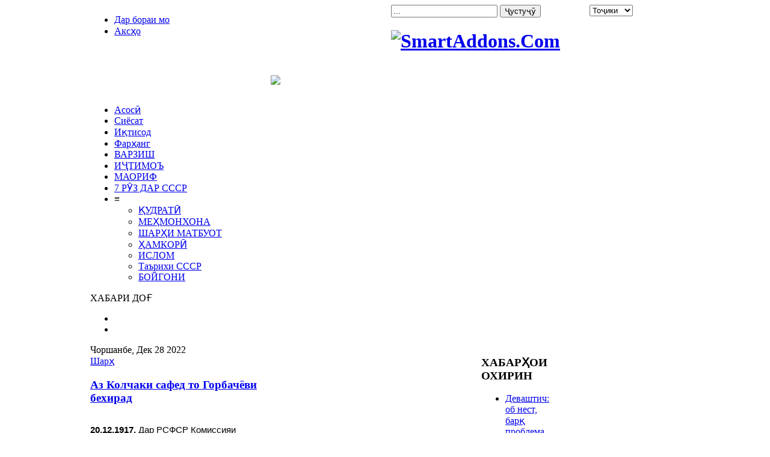

--- FILE ---
content_type: text/html; charset=utf-8
request_url: https://cccp.tj/tj/7-r-z-dar-sssr.html?switch_modes=2&start=24
body_size: 17315
content:


<!DOCTYPE html PUBLIC "-//W3C//DTD XHTML 1.0 Transitional//EN" "http://www.w3.org/TR/xhtml1/DTD/xhtml1-transitional.dtd">
<html xmlns="http://www.w3.org/1999/xhtml" xml:lang="tj-tj"  lang="tj-tj">
<head>
      <base href="https://cccp.tj/tj/7-r-z-dar-sssr.html" />
  <meta http-equiv="content-type" content="text/html; charset=utf-8" />
  <meta name="generator" content="СССР - Мо метавонем!" />
  <title>7 РӮЗ ДАР СССР - СССР - Мо метавонем!</title>
  <link href="/templates/sj_worldnews/favicon.ico" rel="shortcut icon" type="image/vnd.microsoft.icon" />
  <link rel="stylesheet" href="/media/system/css/modal.css" type="text/css" />
  <link rel="stylesheet" href="/components/com_k2/css/k2.css" type="text/css" />
  <link rel="stylesheet" href="http://fonts.googleapis.com/css?family=Oswald" type="text/css" />
  <link rel="stylesheet" href="https://cccp.tj/templates/system/css/system.css" type="text/css" />
  <link rel="stylesheet" href="https://cccp.tj/templates/system/css/general.css" type="text/css" />
  <link rel="stylesheet" href="https://cccp.tj/templates/sj_worldnews/css/base.css" type="text/css" />
  <link rel="stylesheet" href="https://cccp.tj/templates/sj_worldnews/css/template.css" type="text/css" />
  <link rel="stylesheet" href="https://cccp.tj/templates/sj_worldnews/css/animations.css" type="text/css" />
  <link rel="stylesheet" href="https://cccp.tj/templates/sj_worldnews/css/fonts.css" type="text/css" />
  <link rel="stylesheet" href="https://cccp.tj/templates/sj_worldnews/css/typography.css" type="text/css" />
  <link rel="stylesheet" href="https://cccp.tj/templates/sj_worldnews/css/color/blue.css" type="text/css" />
  <link rel="stylesheet" href="/templates/sj_worldnews/menusys/class/moo/assets/moomenu.css" type="text/css" />
  <link rel="stylesheet" href="/modules/mod_so_k2_slider/assets/css/style.css" type="text/css" />
  <link rel="stylesheet" href="/modules/mod_so_k2_slider/assets/css/general.css" type="text/css" />
  <link rel="stylesheet" href="/modules/mod_sj_k2_splash/assets/css/sj_k2_splash.css" type="text/css" />
  <link rel="stylesheet" href="/media/mod_languages/css/template.css" type="text/css" />
  <style type="text/css">

.image-content.leading img{
	width:288px; 
	height:150px;
}
.image-content.intro img{
	width:290px; 
	height:150px;
}
.yt-main{width:980px; margin:0 auto}body{font-family:palatino}  h3.yt-mod-title,h2.contentheading,
ul.navi div.mega-group div.mega-group-title span.menu-title,
ul.navi div.separator.level2.showdesc span.menu-title,
ul.navi a.level2.showdesc span.menu-title,
h1.componentheading, .componentheading{font-family:Oswald, serif !important}
  </style>
  <script src="/media/system/js/mootools-core.js" type="text/javascript"></script>
  <script src="/media/system/js/core.js" type="text/javascript"></script>
  <script src="/media/system/js/mootools-more.js" type="text/javascript"></script>
  <script src="/media/system/js/modal.js" type="text/javascript"></script>
  <script src="/media/k2/assets/js/jquery-1.7.1.min.js" type="text/javascript"></script>
  <script src="/components/com_k2/js/k2.js" type="text/javascript"></script>
  <script src="https://cccp.tj/templates/sj_worldnews/js/yt-script.js" type="text/javascript"></script>
  <script src="https://cccp.tj/templates/sj_worldnews/js/showbox.js" type="text/javascript"></script>
  <script src="https://cccp.tj/templates/sj_worldnews/js/keepmenu.js" type="text/javascript"></script>
  <script src="https://cccp.tj/templates/sj_worldnews/js/jquery-1.5.min.js" type="text/javascript"></script>
  <script src="https://cccp.tj/templates/sj_worldnews/js/jsmart.noconflict.js" type="text/javascript"></script>
  <script src="/templates/sj_worldnews/menusys/class/moo/assets/menulib.js" type="text/javascript"></script>
  <script src="/modules/mod_so_k2_slider/assets/js/general.js" type="text/javascript"></script>
  <script src="/modules/mod_so_k2_slider/assets/js/jquery.dimensions.js" type="text/javascript"></script>
  <script src="/modules/mod_so_k2_slider/assets/js/slider.js" type="text/javascript"></script>
  <script src="/modules/mod_so_k2_slider/assets/js/stickytooltip.js" type="text/javascript"></script>
  <script src="/modules/mod_sj_k2_splash/assets/js/sj_k2_splash.js" type="text/javascript"></script>
  <script type="text/javascript">

		window.addEvent('domready', function() {

			SqueezeBox.initialize({});
			SqueezeBox.assign($$('a.modal'), {
				parse: 'rel'
			});
		});var K2SitePath = '/';
		// <![CDATA[
		window.addEvent('load',function() {
			new YTMenu(
						$('moonavigator'),
						{
							duration: 500,
							transition: Fx.Transitions.Circ.easeOut,
							slide: 1,
							wrapperClass: 'yt-main',
							activeSlider: 0,
							debug: false
						});
		});
		// ]]>
		
  </script>

	</head>
<body id="bd" class="com_k2 view-itemlist blue sj_worldnews fs5 main-right ">	 
	                                    
	<div id="yt_wrapper">
		<div id="yt_wrapper_inner1">
			<div id="yt_wrapper_inner2">
			   			<a id="top" name="scroll-to-top"></a>
			       
						<div id="yt_top" class="block">
							<div class="yt-main">
								<div class="yt-main-in1">
									<div class="yt-main-in2 clearfix">
											<div id="nav2" style='width:500px;float:left' class=' position-first'>
			<div class="yt-position-inner block">
				
<ul class="menu">
<li class="item-444"><a href="/tj/about.html" >Дар бораи мо</a></li><li class="item-608"><a href="/tj/foto.html" >Аксҳо</a></li></ul>

			</div>
		</div>
				<div id="top1" style='width:330px;float:left'>
			<div class="yt-position-inner block">
				
<div id="k2ModuleBox221" class="k2SearchBlock k2LiveSearchBlock">
	<form action="/tj/7-r-z-dar-sssr/itemlist/search.html" method="get" autocomplete="off" class="k2SearchBlockForm">

		<input type="text" value="..." name="searchword" maxlength="20" size="20" alt="Ҷустуҷӯ" class="inputbox" onblur="if(this.value=='') this.value='...';" onfocus="if(this.value=='...') this.value='';" />

						<input type="submit" value="Ҷустуҷӯ" class="button" onclick="this.form.searchword.focus();" />
				
		<input type="hidden" name="categories" value="" />
						<input type="hidden" name="format" value="html" />
		<input type="hidden" name="t" value="" />
		<input type="hidden" name="tpl" value="search" />
			</form>

		<div class="k2LiveSearchResults"></div>
	</div>

			</div>
		</div>
				<div id="top2" style='width:150px;float:right' class=' position-last'>
			<div class="yt-position-inner block">
				<div class="mod-languages">

	<form name="lang" method="post" action="https://cccp.tj/tj/7-r-z-dar-sssr.html">
	<select class="inputbox" onchange="document.location.replace(this.value);" >
			<option dir="ltr" value="/tj/" selected="selected">
		Тоҷики</option>
			<option dir="ltr" value="/ru/" >
		Русский</option>
		</select>
	</form>

</div>

			</div>
		</div>
										</div>
							</div>
						</div>
					</div>
				       
						<div id="yt_header" class="block">
							<div class="yt-main">
								<div class="yt-main-in1">
									<div class="yt-main-in2 clearfix">
											<div class='yt-logo position-first' style='width:300px;float:left'>
			            <h1 class="logo">
                <a href="/index.php" title="SmartAddons.Com">
                	<img alt="SmartAddons.Com" src="/templates/sj_worldnews/images/logo.png"/>
                </a>
            </h1>
                </div>
				<div id="header2" style='width:680px;float:right' class=' position-last'>
			<div class="yt-position-inner block">
				

<p><img src="/images/rekl.png" border="0" style="border: 0;" /></p>
			</div>
		</div>
										</div>
							</div>
						</div>
					</div>
				       
						<div id="yt_menuwrap" class="block">
							<div class="yt-main">
								<div class="yt-main-in1">
									<div class="yt-main-in2">
											<div class='yt-menu' style='width:980px;float:left'>
			<ul id="moonavigator" class="navi navi">
<li class="level1 first">
	<a class="level1 first" href="https://cccp.tj/"><span class="menu-title">Асосӣ</span></a>	</li>


<li class="level1">
	<a class="level1" href="/tj/siyosat.html"><span class="menu-title">Сиёсат</span></a>	</li>


<li class="level1">
	<a class="level1" href="/tj/iqtisod.html"><span class="menu-title">Иқтисод</span></a>	</li>


<li class="level1">
	<a class="level1" href="/tj/farhang.html"><span class="menu-title">Фарҳанг</span></a>	</li>


<li class="level1">
	<a class="level1" href="/tj/varzish.html"><span class="menu-title">ВАРЗИШ</span></a>	</li>


<li class="level1">
	<a class="level1" href="/tj/ijtimo.html"><span class="menu-title">ИҶТИМОЪ</span></a>	</li>


<li class="level1">
	<a class="level1" href="/tj/maorif.html"><span class="menu-title">МАОРИФ</span></a>	</li>


<li class="active level1">
	<a class="active level1" href="/tj/7-r-z-dar-sssr.html"><span class="menu-title">7 РӮЗ ДАР СССР</span></a>	</li>


<li class="level1 last havechild">
	<div class="level1 last havechild separator"><span class="menu-title"> ≡ </span></div>	<ul class="level2 subnavi" >
<li class="level2 first">
	<a class="level2 first" href="/tj/2016-02-23-16-45-52/qudrati.html"><span class="menu-title">ҚУДРАТӢ</span></a>	</li>


<li class="level2">
	<a class="level2" href="/tj/2016-02-23-16-45-52/mehmonhona.html"><span class="menu-title">МЕҲМОНХОНА</span></a>	</li>


<li class="level2">
	<a class="level2" href="/tj/2016-02-23-16-45-52/sharhi-matbuot.html"><span class="menu-title">ШАРҲИ МАТБУОТ</span></a>	</li>


<li class="level2">
	<a class="level2" href="/tj/2016-02-23-16-45-52/hamkori.html"><span class="menu-title">ҲАМКОРӢ</span></a>	</li>


<li class="level2">
	<a class="level2" href="/tj/2016-02-23-16-45-52/islom.html"><span class="menu-title">ИСЛОМ</span></a>	</li>


<li class="level2">
	<a class="level2" href="/tj/2016-02-23-16-45-52/tarikhi-sssr.html"><span class="menu-title">Таърихи СССР</span></a>	</li>


<li class="level2 last">
	<a class="level2 last" href="/tj/2016-02-23-16-45-52/bojgoni.html" target="_blank"><span class="menu-title">БОЙГОНИ</span></a>	</li>

</ul></li>

</ul>        </div>
										</div>
							</div>
						</div>
					</div>
				       
						<div id="yt_slideshow" class="block">
							<div class="yt-main">
								<div class="yt-main-in1">
									<div class="yt-main-in2 clearfix">
											<div id="slide_show" style='width:980px;float:left'>
			<div class="yt-position-inner block">
					    <div class="moduletable clearfix" id="Mod180">
		
			
				
		<div class="yt-mod-content clearfix">
		    
<div class="yt-yttitleflash">
			<div id="breakingnews-title">
			<span class="title">
				ХАБАРИ ДОҒ				
			</span>
		</div>
		<div id="yttitleflash180" class="sliderwrapper">
			</div>
    
    <div id="paginate-yttitleflash180" class="yt-titleflash-pagination">
    			<ul>        
			<li><a href="#" class="prev"></a></li>
			<li><a href="#" class="next"></a></li>           
		</ul>
        	</div>
</div>
<script type="text/javascript">
<!--
/* <![CDATA[ */
	window.addEvent('domready',function(){
		featuredcontentslider.init({
			id: "yttitleflash180",  //id of main slider DIV
			contentsource: ["inline", ""],  //Valid values: ["inline", ""] or ["ajax", "path_to_file"]
			toc: "markup",  //Valid values: "#increment", "markup", ["label1", "label2", etc]
			nextprev: ["Previous", "Next"],  //labels for "prev" and "next" links. Set to "" to hide.
			revealtype: "click", //Behavior of pagination links to reveal the slides: "click" or "mouseover"
			enablefade: [true, 0.1],  //[true/false, fadedegree]
			autorotate: [true, 5000],  //[true/false, pausetime]
			onChange: function(previndex, curindex){  //event handler fired whenever script changes slide
				//previndex holds index of last slide viewed b4 current (1=1st slide, 2nd=2nd etc)
				//curindex holds index of currently shown slide (1=1st slide, 2nd=2nd etc)
			}
		});
	});
/* ]]> */
-->
</script>  
		</div>
		    </div>
    

			</div>
		</div>
										</div>
							</div>
						</div>
					</div>
										<div id="content" class="main-right nopos-right_top nopos-right2 nopos-right_bottom nogroup-left block">
														<div class="yt-main">
								<div class="yt-main-in1">
									<div class="yt-main-in2 block">
            							<div id="yt_col1" style="width: 650px;float:left;"><div id="content_main" style="width:100%;float:left">		<div class="content-main-inner block"> 			
<div id="system-message-container">
</div>
                 <div id="yt_component" style="width:100%;float:left;">
            <div class="component-inner clearfix">
                
	<script src="https://cccp.tj/templates/sj_worldnews/js/jquery.lazyload.js" type="text/javascript"></script>
     <script type="text/javascript">
         $jsmart(document).ready(function($){  
			 $("#k2Container img").lazyload({ 
				effect : "fadeIn",
				effect_speed: 1500,
				load: function(){
					//$(this).css("visibility", "visible"); 
					$(this).removeAttr("data-original");
				}
			});
        });  
    </script>
	
	

<!-- Start K2 Category Layout -->
<div id="k2Container" class="block itemListView">

	
	
		<!-- Blocks for current category and subcategories -->
	<div class="itemListCategoriesBlock">

		
		
	</div>
	


		<!-- Item list -->
	<div class="itemList">

				<!-- Leading items -->
		<div id="itemListLeading">
			
						
			<div class="itemContainer" style="width:50.0%;">
				
<!-- Start K2 Item Layout -->
<div class="catItemView groupLeading">

	<!-- Plugins: BeforeDisplay -->
	
	<!-- K2 Plugins: K2BeforeDisplay -->
		 	
	<div class="catItemInfor">
		<!-- Date created -->
	<div class="catItemDateCreated">
		Чоршанбе, Дек 28 2022		
	</div>
		
		<!-- Anchor link to comments below -->
	<div class="catItemCommentsLink block">
								<a href="/tj/7-r-z-dar-sssr/item/9544-az-kolchaki-safed-to-gorbachevi-behirad.html#itemCommentsAnchor">
				Шарҳ			</a>
						</div>
		</div>
	
	<div class="catItemHeader">
		

	  	  <!-- Item title -->
	  <h3 class="catItemTitle font-text">
			
	  				<a href="/tj/7-r-z-dar-sssr/item/9544-az-kolchaki-safed-to-gorbachevi-behirad.html">
				Аз Колчаки сафед то Горбачёви бехирад			</a>
	  	
	  		  </h3>
	  	  
	
		
		          </div>

  <!-- Plugins: AfterDisplayTitle -->
  
  <!-- K2 Plugins: K2AfterDisplayTitle -->
  
	
  <div class="catItemBody">

	  <!-- Plugins: BeforeDisplayContent -->
	  
	  <!-- K2 Plugins: K2BeforeDisplayContent -->
	  
	  
	 
	  		<!-- Item introtext -->
		<div class="catItemIntroText">
		      <p class="MsoBodyText" style="text-align: center;"><strong><span style="font-size: 11.0pt; font-family: 'Arial',sans-serif; mso-font-width: 100%;"><img src="/images/gorbachev.jpg" border="0" alt="" /><br /></span></strong></p>
<p class="MsoBodyText"><strong><span style="font-size: 11.0pt; font-family: 'Arial',sans-serif; mso-font-width: 100%;">20.12.1917. </span></strong><span style="font-size: 11.0pt; font-family: 'Arial',sans-serif; mso-font-width: 100%;">Дар РСФСР Комиссияи фавқулъоддаи умумирусиягӣ (ВЧК) барои мубориза бо аксулинқилобиён ва коршиканӣ таъсис дода шуд. Сарварии ниҳоди навро Феликс Дзержинский ба ӯҳда гирифт, ки бо тахаллуси «Феликси оҳанин» маъруф аст.</span></p>
<p class="MsoBodyText"><strong><span style="font-size: 11.0pt; font-family: 'Arial',sans-serif; mso-font-width: 100%;">20.12.1935.</span></strong><span style="font-size: 11.0pt; font-family: 'Arial',sans-serif; mso-font-width: 100%;"> Дар пойтахти СССР меҳмонхонаи «Маскав» ифтитоҳ гардид. Ин меҳмонхона асоситарин макони буду бошӣ меҳмонони хориҷии СССР буд ва бештари хориҷиён дар ин меҳмонхона сукунат доштанд.</span></p>
<p class="MsoBodyText"><strong><span style="font-size: 11.0pt; font-family: 'Arial',sans-serif; mso-font-width: 100%;">20.12.1938. </span></strong><span style="font-size: 11.0pt; font-family: 'Arial',sans-serif; mso-font-width: 100%;">Дар СССР бо қарори ШКХ дар ҳамаи корхонаҳо дафтарчаҳои меҳнатӣ ҷорӣ карда шуд.</span></p>
<p class="MsoBodyText"><strong><span style="font-size: 11.0pt; font-family: 'Arial',sans-serif; mso-font-width: 100%;">20.12.1939. </span></strong><span style="font-size: 11.0pt; font-family: 'Arial',sans-serif; mso-font-width: 100%;">Дар СССР, бахшида ба 60 солагии Иосиф Сталин мукофотҳои сталинӣ ҷорӣ гардид. Ин мукофотҳо ҳамчун ҳавасмандкунии созандагони фаъоли коммунизм истифода мешуданд.</span></p>
<p class="MsoBodyText"><strong><span style="font-size: 11.0pt; font-family: 'Arial',sans-serif; mso-font-width: 100%;">20.12.1991.</span></strong><span style="font-size: 11.0pt; font-family: 'Arial',sans-serif; mso-font-width: 100%;"> Бонки давлатии СССР фаъолияти худро қатъ кард. Тамоми сармоя ва амволи ин Бонк ба Бонки Марказии Русия интиқол дода шуд.</span></p>
<p class="MsoBodyText"><strong><span style="font-size: 11.0pt; font-family: 'Arial',sans-serif; mso-font-width: 100%;">21.12.1991.</span></strong><span style="font-size: 11.0pt; font-family: 'Arial',sans-serif; mso-font-width: 100%;"> Дар пойтахти Қазоқистон шаҳри Алма-Ато дар дидори сарони 9 ҷумҳурии собиқи шӯравӣ Эъломияи қатъи мавҷудияти СССР ба имзо расид.</span></p>
<p class="MsoBodyText"><strong><span style="font-size: 11.0pt; font-family: 'Arial',sans-serif; mso-font-width: 100%;">22.12.1943.</span></strong><span style="font-size: 11.0pt; font-family: 'Arial',sans-serif; mso-font-width: 100%;"> ШКХ-и СССР матни нави Гимни давлатии СССР-ро ба тасвиб расонид. </span></p>
<p class="MsoBodyText"><strong><span style="font-size: 11.0pt; font-family: 'Arial',sans-serif; mso-font-width: 100%;">22.12.1989. </span></strong><span style="font-size: 11.0pt; font-family: 'Arial',sans-serif; mso-font-width: 100%;">Дар Руминия низоми коммунистии Николай Чаушеску сарнагун карда шуд.</span></p>
<p class="MsoBodyText"><strong><span style="font-size: 11.0pt; font-family: 'Arial',sans-serif; mso-font-width: 100%;">22.12.1994.</span></strong><span style="font-size: 11.0pt; font-family: 'Arial',sans-serif; mso-font-width: 100%;"> Парлумони Ҷумҳурии худэълони Қарабоғи Кӯҳӣ қарор дод, дар ин ҷумҳурӣ мансаби президентиро таъсис диҳад. Аввалин президенти Қарабоғ Роберт Кочерян интихоб карда шуд.</span></p>
<p class="MsoBodyText"><strong><span style="font-size: 11.0pt; font-family: 'Arial',sans-serif; mso-font-width: 100%;">23.12.1947.</span></strong><span style="font-size: 11.0pt; font-family: 'Arial',sans-serif; mso-font-width: 100%;"> Дар СССР бо қарори Раёсати ШО 1 январ рӯзи ид ва истироҳат эълон карда шуд.</span></p>
<p class="MsoBodyText"><strong><span style="font-size: 11.0pt; font-family: 'Arial',sans-serif; mso-font-width: 100%;">24.12.1989.</span></strong><span style="font-size: 11.0pt; font-family: 'Arial',sans-serif; mso-font-width: 100%;"> Анҷумани 2-юми вакилони мардумии СССР бо қарори худ вуруди нерӯҳои Артиши Шӯравиро ба хоки Афғонистон дар моҳи декабри соли 1979 маҳкум кард.</span></p>
<p class="MsoBodyText"><strong><span style="font-size: 11.0pt; font-family: 'Arial',sans-serif; mso-font-width: 100%;">25.12.1939. </span></strong><span style="font-size: 11.0pt; font-family: 'Arial',sans-serif; mso-font-width: 100%;">Дар матбуоти шӯравӣ телеграмҳои ҷавобии Сталин ба Гитлер ва рибентроп нашр гардиданд. Дар ин телеграм аз ҷумла омада буд, ки «Дӯстии халқҳои Олмон ва Иттиҳоди Шӯравӣ, ки бо хун мӯҳру мум шудааст, бояд дурдароз ва мустаҳкам бимонад.»</span></p>
<p class="MsoBodyText"><strong><span style="font-size: 11.0pt; font-family: 'Arial',sans-serif; mso-font-width: 100%;">25.12.1989. </span></strong><span style="font-size: 11.0pt; font-family: 'Arial',sans-serif; mso-font-width: 100%;">Дар Руминия роҳбари ин кишвар Николай Чаушеску ва ҳамсараш Елена баъди як муҳокимаи сареъ ба қатл расонида шуданд.</span></p>
<p class="MsoBodyText"><strong><span style="font-size: 11.0pt; font-family: 'Arial',sans-serif; mso-font-width: 100%;">25.12.1991. </span></strong><span style="font-size: 11.0pt; font-family: 'Arial',sans-serif; mso-font-width: 100%;">Соати 19:00 тариқи телевизиони марказии СССР Президенти Иттиҳоди Шӯравӣ Михаил Горбачев бори охирин расман баромад намуд.</span></p>
		</div>
	  	  
		
		<div class="clr"></div>

	  
	  <!-- Plugins: AfterDisplayContent -->
	  
	  <!-- K2 Plugins: K2AfterDisplayContent -->
	  
	  <div class="clr"></div>
  </div>

	
  
	<div class="clr"></div>

  
  
  <div class="clr"></div>

	

	

	<div class="clr"></div>

	
  <!-- Plugins: AfterDisplay -->
  
  <!-- K2 Plugins: K2AfterDisplay -->
  
	<div class="clr"></div>
</div>
<!-- End K2 Item Layout -->
			</div>
						
						
			<div class="itemContainer itemContainerLast" style="width:50.0%;">
				
<!-- Start K2 Item Layout -->
<div class="catItemView groupLeading">

	<!-- Plugins: BeforeDisplay -->
	
	<!-- K2 Plugins: K2BeforeDisplay -->
		 	
	<div class="catItemInfor">
		<!-- Date created -->
	<div class="catItemDateCreated">
		Чоршанбе, Дек 21 2022		
	</div>
		
		<!-- Anchor link to comments below -->
	<div class="catItemCommentsLink block">
								<a href="/tj/7-r-z-dar-sssr/item/9525-az-namoishgohi-parij-to-plani-barbarosa.html#itemCommentsAnchor">
				Шарҳ			</a>
						</div>
		</div>
	
	<div class="catItemHeader">
		

	  	  <!-- Item title -->
	  <h3 class="catItemTitle font-text">
			
	  				<a href="/tj/7-r-z-dar-sssr/item/9525-az-namoishgohi-parij-to-plani-barbarosa.html">
				Аз намоишгоҳи Париж то плани Барбароса			</a>
	  	
	  		  </h3>
	  	  
	
		
		          </div>

  <!-- Plugins: AfterDisplayTitle -->
  
  <!-- K2 Plugins: K2AfterDisplayTitle -->
  
	
  <div class="catItemBody">

	  <!-- Plugins: BeforeDisplayContent -->
	  
	  <!-- K2 Plugins: K2BeforeDisplayContent -->
	  
	  
	 
	  		<!-- Item introtext -->
		<div class="catItemIntroText">
		      <p class="MsoBodyText" style="text-align: center;"><strong><span style="font-family: 'Arial',sans-serif; mso-font-width: 100%;"><img src="/images/korotkov.gif" border="0" alt="" /></span></strong></p>
<p class="MsoBodyText" style="text-align: justify;"><strong style="font-size: 12.16px;"><span style="font-family: 'Arial',sans-serif; mso-font-width: 100%;">12.12.1937. </span></strong><span style="font-family: 'Arial',sans-serif; mso-font-width: 100%;">Иттиҳоди Шӯравӣ дар Намоишгоҳи ҷаҳонии Порис ширкат варзид. Ин намоишгоҳ бо шиори «Санъат ва техноложӣ ва ҳаёти муосир» баргузор гардида, СССР дастовардҳои назаррасе дар он ба намоиш гузошт.</span></p>
<p class="MsoBodyText"><strong><span style="font-family: 'Arial',sans-serif; mso-font-width: 100%;">12.12.1949. </span></strong><span style="font-family: 'Arial',sans-serif; mso-font-width: 100%;">Иттиҳоди Шӯравӣ Конвенсияи Женеваро бобати муҳофизати қурбониёни ҷанг имзо кард.</span></p>
<p class="MsoBodyText"><strong><span style="font-family: 'Arial',sans-serif; mso-font-width: 100%;">12.12.1979.</span></strong><span style="font-family: 'Arial',sans-serif; mso-font-width: 100%;"> Бюрои сиёсии КМ ҲКИШ қарор дод, нерӯҳои низомии СССР-ро вориди хоки Афғонистон кунад. Баъди чанде, аввалин воҳидҳои низомии Артиши Шӯравӣ вориди Афғонистон шуданду ҷанги хонумонсузе дар ин кишвар оғоз гардид. Нерӯҳои Шӯравӣ танҳо соли 1989 Афғонистонро тарк карданд.</span></p>
<p class="MsoBodyText"><strong><span style="font-family: 'Arial',sans-serif; mso-font-width: 100%;">12.12.1993. </span></strong><span style="font-family: 'Arial',sans-serif; mso-font-width: 100%;">Дар Русия бо овозидиҳии умумимардумӣ Сарқонуни Русияи Федеративӣ қабул карда шуд. Ин рӯзро дар Русия аз соли 1994 чун Рӯзи Сарқонун ҷашн мегиранд.</span></p>
<p class="MsoBodyText"><strong><span style="font-family: 'Arial',sans-serif; mso-font-width: 100%;">13.12.1969. </span></strong><span style="font-family: 'Arial',sans-serif; mso-font-width: 100%;">Дар шаҳри Нижне Камски Тотористон сохтмони заводи мошинсозии Камск оғоз карда шуд. КамАЗ соли 1976 аввалин мошинҳои боркашро истеҳсол намуда, имрӯз ҳам мошинҳои ин ширкат дар роҳҳои собиқ Иттиҳод зиёд дида мешаванд.</span></p>
<p class="MsoBodyText"><strong><span style="font-family: 'Arial',sans-serif; mso-font-width: 100%;">14.12.1917. </span></strong><span style="font-family: 'Arial',sans-serif; mso-font-width: 100%;">Дар Русияи Шӯравӣ бо Декрети ШКХ тамоми бонкҳо давлатӣ гардонида шуданд.</span></p>
<p class="MsoBodyText"><strong><span style="font-family: 'Arial',sans-serif; mso-font-width: 100%;">15.12.1917. </span></strong><span style="font-family: 'Arial',sans-serif; mso-font-width: 100%;">Дар Русияи Шӯравӣ бо Декрети КМИ ва ШКХ Шӯрои Олии хоҷагии халқ (ВСНХ) таъсис дода шуд. ВСНХ олитарин ва марказитарини ниҳоди идораи хоҷагии халқи Русия ба шумор мерафт.<span style="mso-spacerun: yes;">  </span></span></p>
<p class="MsoBodyText"><strong><span style="font-family: 'Arial',sans-serif; mso-font-width: 100%;">15.12.1959. </span></strong><span style="font-family: 'Arial',sans-serif; mso-font-width: 100%;">Дар Иттиҳоди Шӯравӣ системи мушакии балистикии байниқорраӣ (межконтинентальный) Р-7 ба истифода дода шуд. Ин системаро С.Королев ихтироъ кард ва акнун мушакҳои шӯравӣ метавонистанд ИМА-ро ҳадаф қарор диҳанд.</span></p>
<p class="MsoBodyText"><strong><span style="font-family: 'Arial',sans-serif; mso-font-width: 100%;">15.12.1991. </span></strong><span style="font-family: 'Arial',sans-serif; mso-font-width: 100%;">СММ қарори қаблии худро, бобати нажодпарастӣ будани сионизм, ки соли 1975 қабул карда буд, бекор кард. Акнун СММ сионизмро, ҳаракати миллии қавми яҳуд, ки мақсади он мутаҳидкардан ва эҳёи миллати яҳуд дар сарзамини таърихӣ мебошад, унвон кард.</span></p>
<p class="MsoBodyText"><strong><span style="font-family: 'Arial',sans-serif; mso-font-width: 100%;">17.12.1926.</span></strong><span style="font-family: 'Arial',sans-serif; mso-font-width: 100%;"> Дар СССР аввалин саршумории аҳолӣ гузаронида шуд. Тибқи ин саршуморӣ аҳолии СССР 147 027 915 нафарро ташкил намуд.</span></p>
<p class="MsoBodyText"><strong><span style="font-family: 'Arial',sans-serif; mso-font-width: 100%;">17.12.1959.</span></strong><span style="font-family: 'Arial',sans-serif; mso-font-width: 100%;"> Дар СССР бо қарори Шӯрои Вазирон ниҳоди навӣ Нерӯҳои Мусаллаҳ - Нерӯҳои Мушакии Таъиноти стратегӣ созмон дода шуданд.</span></p>
		</div>
	  	  
		
		<div class="clr"></div>

	  
	  <!-- Plugins: AfterDisplayContent -->
	  
	  <!-- K2 Plugins: K2AfterDisplayContent -->
	  
	  <div class="clr"></div>
  </div>

	
  
	<div class="clr"></div>

  
  
  <div class="clr"></div>

	

	

	<div class="clr"></div>

	
  <!-- Plugins: AfterDisplay -->
  
  <!-- K2 Plugins: K2AfterDisplay -->
  
	<div class="clr"></div>
</div>
<!-- End K2 Item Layout -->
			</div>
						<div class="clr"></div>
									<div class="clr"></div>
		</div>
		
				<!-- Primary items -->
		<div id="itemListPrimary">
						
						
			<div class="itemContainer" style="width:50.0%;">
				
<!-- Start K2 Item Layout -->
<div class="catItemView groupPrimary">

	<!-- Plugins: BeforeDisplay -->
	
	<!-- K2 Plugins: K2BeforeDisplay -->
		 	
	<div class="catItemInfor">
		<!-- Date created -->
	<div class="catItemDateCreated">
		Чоршанбе, Дек 14 2022		
	</div>
		
		<!-- Anchor link to comments below -->
	<div class="catItemCommentsLink block">
								<a href="/tj/7-r-z-dar-sssr/item/9515-az-latviy-muvakkati-to-finlyndai-mustakil.html#itemCommentsAnchor">
				Шарҳ			</a>
						</div>
		</div>
	
	<div class="catItemHeader">
		

	  	  <!-- Item title -->
	  <h3 class="catItemTitle font-text">
			
	  				<a href="/tj/7-r-z-dar-sssr/item/9515-az-latviy-muvakkati-to-finlyndai-mustakil.html">
				Аз Латвияи муваққатӣ то Финландияи мустақил			</a>
	  	
	  		  </h3>
	  	  
	
		
		          </div>

  <!-- Plugins: AfterDisplayTitle -->
  
  <!-- K2 Plugins: K2AfterDisplayTitle -->
  
	
  <div class="catItemBody">

	  <!-- Plugins: BeforeDisplayContent -->
	  
	  <!-- K2 Plugins: K2BeforeDisplayContent -->
	  
	  
	 
	  		<!-- Item introtext -->
		<div class="catItemIntroText">
		      <p class="MsoBodyText" style="text-align: center;"><strong><span style="font-size: 9.0pt; font-family: 'Arial',sans-serif; mso-font-width: 100%;"><img src="/images/beri.jpeg" border="0" alt="" /><br /></span></strong></p>
<p class="MsoBodyText"><strong><span style="font-size: 9.0pt; font-family: 'Arial',sans-serif; mso-font-width: 100%;">4.12.1918. </span></strong><span style="font-size: 9.0pt; font-family: 'Arial',sans-serif; mso-font-width: 100%;">Дар Латвия Ҳукумати муваққати Шӯравӣ бо сарварии Петр Стучко таъсис дода шуд.</span></p>
<p class="MsoBodyText"><strong><span style="font-size: 9.0pt; font-family: 'Arial',sans-serif; mso-font-width: 100%;">4.12.1946.</span></strong><span style="font-size: 9.0pt; font-family: 'Arial',sans-serif; mso-font-width: 100%;"> Дар корхонаи автомобилҳои хурдҳаҷми Маскав (ин корхона аз соли 1968 номи комсомоли лениниро гирифт ва АЗЛК номида шуд) аввалин автомобили «Москвич-400» ҷамъоварӣ гардид.</span></p>
<p class="MsoBodyText"><strong><span style="font-size: 9.0pt; font-family: 'Arial',sans-serif; mso-font-width: 100%;">4.12.1948. </span></strong><span style="font-size: 9.0pt; font-family: 'Arial',sans-serif; mso-font-width: 100%;">Кумитаи давлатии Шӯрои Вазирони СССР бобати ворид кардани технологияҳои муосир дар хоҷагии халқ, ихтирооти И. С. Брук ва Б.И. Рамеевро таҳти №10475 ба қайд гирифт. Ин ихтироот аввалин мошини барқии ҳисобкунӣ ё роёна буда, ин рӯзро мешавад чун рӯзи таваллуди компютери шӯравӣ унвон кард.</span></p>
<p class="MsoBodyText"><strong><span style="font-size: 9.0pt; font-family: 'Arial',sans-serif; mso-font-width: 100%;">5.12.1931.</span></strong><span style="font-size: 9.0pt; font-family: 'Arial',sans-serif; mso-font-width: 100%;"> Дар шаҳри Маскав калисои Исои Наҷотбахш тарконда шуд. Ин калисо яке аз калисоҳои бузург ва бонуфузи проваславӣ буда, барои диндорони рус аҳамияти вежа дошт. Калисоро баъди пошхурии СССР дубора барқарор карданд.</span></p>
<p class="MsoBodyText"><strong><span style="font-size: 9.0pt; font-family: 'Arial',sans-serif; mso-font-width: 100%;">5.12.1941.</span></strong><span style="font-size: 9.0pt; font-family: 'Arial',sans-serif; mso-font-width: 100%;"> Оғози ҳуҷуми ҷавобии Артиши Сурх дар назди Маскав. Ин ҳуҷум немисҳоро аз остонаи пойтахти Шӯравӣ дур андохт ва достони шикастнопазирии артиши Гитлерро хотима бахшид.</span></p>
<p class="MsoBodyText"><strong><span style="font-size: 9.0pt; font-family: 'Arial',sans-serif; mso-font-width: 100%;">6.12.1917.</span></strong><span style="font-size: 9.0pt; font-family: 'Arial',sans-serif; mso-font-width: 100%;"> Финляндия соҳибистиқлолии худро аз Русия эълон кард.</span></p>
<p class="MsoBodyText"><strong><span style="font-size: 9.0pt; font-family: 'Arial',sans-serif; mso-font-width: 100%;">6.12.1925. </span></strong><span style="font-size: 9.0pt; font-family: 'Arial',sans-serif; mso-font-width: 100%;">Дар Иттиҳоди Шӯравӣ нерӯгоҳи барқии Шатурск ба кор андохта шуд. Ин нерӯгоҳ, ки номи доҳии боллшевикон Владимир Ленинро соҳиб буд, он шабу рӯз бузургтарин ва самараноктарин нерӯгоҳи торфӣ дар ҷаҳон ба шумор мерафт. </span></p>
<p class="MsoBodyText"><strong><span style="font-size: 9.0pt; font-family: 'Arial',sans-serif; mso-font-width: 100%;">6.12.1936. </span></strong><span style="font-size: 9.0pt; font-family: 'Arial',sans-serif; mso-font-width: 100%;">Дар СССР Сарқонуни нав, ки сарқонуни сталинӣ ном гирифт, қабул гардид. Ин Сарқонун Шӯрои Олии кишварро (парлумони ду палатаӣ) ниҳоди олии ҳукуматӣ эълон кард. </span></p>
<p class="MsoBodyText"><strong><span style="font-size: 9.0pt; font-family: 'Arial',sans-serif; mso-font-width: 100%;">6.12.1991.</span></strong><span style="font-size: 9.0pt; font-family: 'Arial',sans-serif; mso-font-width: 100%;"> Дар Украина қонун «Бобати Нерӯҳои мусаллаҳ» қабул карда шуд. Ин рӯз аз соли 1993 бо қарори Радаи Олии Украина, чун Рӯзи Нерӯҳои мусаллаҳи Украина, ҳамасола<span style="mso-spacerun: yes;">  </span>дар ин кишвар ҷашн гирифта мешавад. </span></p>
<p class="MsoBodyText"><strong><span style="font-size: 9.0pt; font-family: 'Arial',sans-serif; mso-font-width: 100%;">7.12.1941.</span></strong><span style="font-size: 9.0pt; font-family: 'Arial',sans-serif; mso-font-width: 100%;"> Артиши императории японӣ ба ба базаи ҳарбӣ-баҳрии ИМА дар Перл-Харбор ҳамла кард. Амрикоиҳо талафоти сангин доданд ва ин амалкарди японҳо муҷиб шуд, ки ИМА ба ҷанги ҷаҳонии дуввум ворид гардад.</span></p>
<p class="MsoBodyText"><strong><span style="font-size: 9.0pt; font-family: 'Arial',sans-serif; mso-font-width: 100%;">7.12.1988.</span></strong><span style="font-size: 9.0pt; font-family: 'Arial',sans-serif; mso-font-width: 100%;"> Заминларзаи шадид дар Арманистон ба вуқӯъ пайваст. Шиддати заминларза 6,9 балл бо ченаки Рихтерро ташкил дод ва шаҳрҳои Спитак (пурра)ва Лениноканро (80%) хароб кард. Инчунин чанд шаҳру деҳоти дигар ҳам зарари ҷиддӣ диданд.</span></p>
<p class="MsoBodyText"><strong><span style="font-size: 9.0pt; font-family: 'Arial',sans-serif; mso-font-width: 100%;">8.12.1938.</span></strong><span style="font-size: 9.0pt; font-family: 'Arial',sans-serif; mso-font-width: 100%;"> Дар СССР Лаврентий Берия ба ҷои Николай Ежов, комиссари корҳои дохила таъин гардид. </span><span style="font-family: Arial, sans-serif; font-size: 9pt;">Берия дар ҳол ба тоза кардани сафҳои НКВД шурӯ кард ва то моҳи марти соли 1939 дар тамоми вазифаҳои калидии ин ниҳод аллакай одамони Берия фаъолият мекарданд.</span></p>
		</div>
	  	  
		
		<div class="clr"></div>

	  
	  <!-- Plugins: AfterDisplayContent -->
	  
	  <!-- K2 Plugins: K2AfterDisplayContent -->
	  
	  <div class="clr"></div>
  </div>

	
  
	<div class="clr"></div>

  
  
  <div class="clr"></div>

	

	

	<div class="clr"></div>

	
  <!-- Plugins: AfterDisplay -->
  
  <!-- K2 Plugins: K2AfterDisplay -->
  
	<div class="clr"></div>
</div>
<!-- End K2 Item Layout -->
			</div>
									
						
			<div class="itemContainer itemContainerLast" style="width:50.0%;">
				
<!-- Start K2 Item Layout -->
<div class="catItemView groupPrimary">

	<!-- Plugins: BeforeDisplay -->
	
	<!-- K2 Plugins: K2BeforeDisplay -->
		 	
	<div class="catItemInfor">
		<!-- Date created -->
	<div class="catItemDateCreated">
		Чоршанбе, Дек 07 2022		
	</div>
		
		<!-- Anchor link to comments below -->
	<div class="catItemCommentsLink block">
								<a href="/tj/7-r-z-dar-sssr/item/9492-аз-декрет-то-асорат.html#itemCommentsAnchor">
				Шарҳ			</a>
						</div>
		</div>
	
	<div class="catItemHeader">
		

	  	  <!-- Item title -->
	  <h3 class="catItemTitle font-text">
			
	  				<a href="/tj/7-r-z-dar-sssr/item/9492-аз-декрет-то-асорат.html">
				Аз декрет то асорат			</a>
	  	
	  		  </h3>
	  	  
	
		
		          </div>

  <!-- Plugins: AfterDisplayTitle -->
  
  <!-- K2 Plugins: K2AfterDisplayTitle -->
  
	
  <div class="catItemBody">

	  <!-- Plugins: BeforeDisplayContent -->
	  
	  <!-- K2 Plugins: K2BeforeDisplayContent -->
	  
	  
	 
	  		<!-- Item introtext -->
		<div class="catItemIntroText">
		      <p class="MsoBodyText" style="text-align: center;"><span style="mso-font-width: 100%;"><img src="/images/fide1l.jpg" border="0" alt="" /><br /></span></p>
<p class="MsoBodyText"><span style="font-family: 'Arial',sans-serif; mso-font-width: 100%;">28.11.1918. Дар Русияи Шӯравӣ Шӯрои Комиссарони Халқ (ШКХ), Декрет бобати ташкили кори суғуртавӣ дар РСФСР ро қабул кард.</span></p>
<p class="MsoBodyText"><span style="font-family: 'Arial',sans-serif; mso-font-width: 100%;">28.11.1941. Дар рафти ҷанги ҷаҳонии дуввум, дар Либӣ англисҳо генерали олмонӣ фон Равенштейнро ба асорат гирифтанд. Фон Равенштейн аввалин генерали омлонӣ буд, ки дар рафти ҷанг ба дасти душман асир гардид.</span></p>
<p class="MsoBodyText"><span style="font-family: 'Arial',sans-serif; mso-font-width: 100%;">28.11.1943. Дар пойтахти Эрон, шаҳри Теҳрон конфронси сарони се кишвари иттифоқчӣ СССР, Англия ва ИМА доир гардид. Бори аввал Сталин, Черчил ва Рузвелт мустақиман бо ҳам дидор намуда, масоили доғи байни ҳамро мавриди баррасӣ қарор доданд.</span></p>
<p class="MsoBodyText"><span style="font-family: 'Arial',sans-serif; mso-font-width: 100%;">29.11.1920. Дар Русияи Шӯравӣ тамоми корхонаҳое, ки теъдоди коргаронашон аз 10 нафар бештар буд, миллӣ кунонида шуданд.</span></p>
<p class="MsoBodyText"><span style="font-family: 'Arial',sans-serif; mso-font-width: 100%;">29.11.1936. Прокурори генералии СССР Вишинский дастур дод, то тамоми парвандаҳо бобати ҳолатҳои тасодуфӣ ва садамаҳоро дар кишвар, чун парвандаҳои харобкорӣ баррасӣ кунанд.</span></p>
<p class="MsoBodyText"><span style="font-family: 'Arial',sans-serif; mso-font-width: 100%;">29.11.1941. Дар рафти ҶБВ артиши олмонӣ, партизанзан Зоя Космодемянскаяро ба қатл расониданд.</span></p>
<p class="MsoBodyText"><span style="font-family: 'Arial',sans-serif; mso-font-width: 100%;">29.11.1945. Югославия ба Ҷумҳурии Халқи Федеративии Югославия табдил дода шуд. Сарварии кишвари навро Броз Тито ба ӯҳда гирифт. Соли 1963 ин кишвар боз тағйири ном карда, ба Ҷумҳурии Шӯравӣ Федеративии Югославия табдил дода шуд.</span></p>
<p class="MsoBodyText"><span style="font-family: 'Arial',sans-serif; mso-font-width: 100%;">30.11.1918. Дар РСФСР Шӯрои мудофиаи коргарӣ-деҳқонӣ таъсиси дода шуд. Дар раисии ниҳодии нав, роҳбари РСФСР Владимир Ленин қарор гирифт.</span></p>
<p class="MsoBodyText"><span style="font-family: 'Arial',sans-serif; mso-font-width: 100%;">30.11.1939. Оғози ҷанги СССР бо Финляндия. Ин ҷанг дар СССР бо ҷанги зимистона маъруф аст ва заъфи Артиши Сурхро нишон додааст. Ба андешаи бархе, Фюрери олмонӣ маҳз баъди анҷоми ҳамин ҷанг қарор дод ба СССР ҳамлаи низомӣ анҷом диҳад. Лигаи миллатҳо бошад, ки нақши СММ-ро ифо мекард, СССР-ро барои оғози ин ҷанг таҷовузгар хитоб кард ва аз ҳайъати худ хориҷ намуд.</span></p>
<p class="MsoBodyText"><span style="font-family: 'Arial',sans-serif; mso-font-width: 100%;">30.11.1979. Дар СССР барои беҳтар намудани кори истеҳсолотӣ, кумитаҳои назорати халқӣ ҷорӣ карда шуданд.</span></p>
<p class="MsoBodyText"><span style="font-family: 'Arial',sans-serif; mso-font-width: 100%;">1.12.1918. Дар натиҷаи мутаҳидшавии Трансилвания бо Руминия раванди таъсиси кишвари соҳибистиқлоли миллии румин ба анҷом расид. Ин рӯз дар Руминия чун ҷашни миллӣ васеъ ҷашн гирифта мешавад. </span></p>
<p class="MsoBodyText"><span style="font-family: 'Arial',sans-serif; mso-font-width: 100%;">2.12.1918. Дар РСФСР бо қарори ШКХ тамоми бонкҳои хориҷие, ки дар Русия амал мекарданд, аз байн бурда шуданд.</span></p>
<p class="MsoBodyText"><span style="font-family: 'Arial',sans-serif; mso-font-width: 100%;">2.12.1956. Фидел Кастро бо як гурӯҳи ҳаммаслаконаш, бо нияти мутаҳҳид кардани гурӯҳҳои инқилобӣ  дар вилояти Оренти Куба фуруд омад. Ин рӯз дар Куба чун Рӯзи нерӯҳои мусаллаҳи инқилобӣ ҷашн гирифта мешавад.</span></p>
		</div>
	  	  
		
		<div class="clr"></div>

	  
	  <!-- Plugins: AfterDisplayContent -->
	  
	  <!-- K2 Plugins: K2AfterDisplayContent -->
	  
	  <div class="clr"></div>
  </div>

	
  
	<div class="clr"></div>

  
  
  <div class="clr"></div>

	

	

	<div class="clr"></div>

	
  <!-- Plugins: AfterDisplay -->
  
  <!-- K2 Plugins: K2AfterDisplay -->
  
	<div class="clr"></div>
</div>
<!-- End K2 Item Layout -->
			</div>
						<div class="clr"></div>
									<div class="clr"></div>
		</div>
		
				<!-- Secondary items -->
		<div id="itemListSecondary">
						
						
			<div class="itemContainer" style="width:50.0%;">
				
<!-- Start K2 Item Layout -->
<div class="catItemView groupSecondary">

	<!-- Plugins: BeforeDisplay -->
	
	<!-- K2 Plugins: K2BeforeDisplay -->
		 	
	<div class="catItemInfor">
		<!-- Date created -->
	<div class="catItemDateCreated">
		Чоршанбе, Нояб 30 2022		
	</div>
		
		<!-- Anchor link to comments below -->
	<div class="catItemCommentsLink block">
								<a href="/tj/7-r-z-dar-sssr/item/9473-az-katli-kiririll-to-kungurai-chcheniston.html#itemCommentsAnchor">
				Шарҳ			</a>
						</div>
		</div>
	
	<div class="catItemHeader">
		

	  	  <!-- Item title -->
	  <h3 class="catItemTitle font-text">
			
	  				<a href="/tj/7-r-z-dar-sssr/item/9473-az-katli-kiririll-to-kungurai-chcheniston.html">
				Аз қатли Кирилл то кунгураи Чеченистон			</a>
	  	
	  		  </h3>
	  	  
	
		
		          </div>

  <!-- Plugins: AfterDisplayTitle -->
  
  <!-- K2 Plugins: K2AfterDisplayTitle -->
  
	
  <div class="catItemBody">

	  <!-- Plugins: BeforeDisplayContent -->
	  
	  <!-- K2 Plugins: K2BeforeDisplayContent -->
	  
	  
	 
	  		<!-- Item introtext -->
		<div class="catItemIntroText">
		      <p class="MsoBodyText" style="text-align: center;"><strong><span style="font-family: 'Arial',sans-serif; mso-font-width: 100%;"><img src="/images/paurs.jpg" border="0" alt="" /> </span></strong></p>
<p class="MsoBodyText"><strong><span style="font-family: 'Arial',sans-serif; mso-font-width: 100%;">20.11.1937.</span></strong><span style="font-family: 'Arial',sans-serif; mso-font-width: 100%;">Дар СССР яке аз пешвоёни мазҳабии калисои православӣ, митрополити собиқ-Кирилл ба қатл расонида шуд.</span></p>
<p class="MsoBodyText"><strong><span style="font-family: 'Arial',sans-serif; mso-font-width: 100%;">20.11.1940. </span></strong><span style="font-family: 'Arial',sans-serif; mso-font-width: 100%;">Маҷористон (Венгрия) ба созишномаи сегонаи зиддикомментернии кишварҳои фашистӣ ҳамроҳ гардид.</span></p>
<p class="MsoBodyText"><strong><span style="font-family: 'Arial',sans-serif; mso-font-width: 100%;">20.11.1945. </span></strong><span style="font-family: 'Arial',sans-serif; mso-font-width: 100%;">Дар шаҳри Нюрнберги Олмон мурофиаи сарони Рейхи саввум оғоз шуд. Дар ин мурофиа 24 роҳбари олирутбаи фашистӣ мурофиа шуда, бештарашон ҳукми қатл гирифтанд.</span></p>
<p class="MsoBodyText"><strong><span style="font-family: 'Arial',sans-serif; mso-font-width: 100%;">21.11.1918.</span></strong><span style="font-family: 'Arial',sans-serif; mso-font-width: 100%;"> Дар Русияи шӯравӣ монополияи давлатӣ ба савдои дохилӣ ҷорӣ карда шуд. Ин раванд боиси ҷоришавии сиёсати «коммунизми ҳарбӣ» дар аввалин кишвари Шӯроҳо гардид.</span></p>
<p class="MsoBodyText"><strong><span style="font-family: 'Arial',sans-serif; mso-font-width: 100%;">22.11.1934.</span></strong><span style="font-family: 'Arial',sans-serif; mso-font-width: 100%;">КМИ ва ШКХ СССР дастуруламал бобати Комиссариати Халқии Мудофиаи СССРро ба тасвиб расониданд. Комиссариати нав бо роҳи якҷояшавии Наркомати корҳои баҳрӣ ва Наркомати флоти ҳарбӣ-баҳрӣ роҳандозӣ гардид.</span></p>
<p class="MsoBodyText"><strong><span style="font-family: 'Arial',sans-serif; mso-font-width: 100%;">22.11.1941</span></strong><span style="font-family: 'Arial',sans-serif; mso-font-width: 100%;">.Ифтитоҳи роҳи мошингард аз болои кӯли Ладога ба Ленинград. Ин роҳ, ки бо «Роҳи наҷот» маъруф аст, танҳо фасли зимистон фаъолият мекард ва боиси наҷот додани ҷони ҳазорон сокини шаҳри муҳосира шуда шуд. Бори аввал тавассути ин роҳ 60 мошин орд ба Ленинград расонида шуд. Дар роҳи бозгашт бошад, мошинҳо кӯдакон ва занонро бо худ мебурданд.</span></p>
<p class="MsoBodyText"><strong><span style="font-family: 'Arial',sans-serif; mso-font-width: 100%;">22.11.1960. </span></strong><span style="font-family: 'Arial',sans-serif; mso-font-width: 100%;">Дар СССР корхонаи мошинбарории Коммунари шаҳри Запороже аввалин мошини «Запоржетс»-ро истеҳсол намуд.</span></p>
<p class="MsoBodyText"><strong><span style="font-family: 'Arial',sans-serif; mso-font-width: 100%;">23.11.1942.</span></strong><span style="font-family: 'Arial',sans-serif; mso-font-width: 100%;">Дар рафти ҶБВ Артиши Сурх гурӯҳи 330.000 нафар артиши олмониро бо сарварии фелдмаршали маъруф Фридрих Паулюс дар шаҳри Сталинград ба муҳосира гирифт.</span></p>
<p class="MsoBodyText"><strong><span style="font-family: 'Arial',sans-serif; mso-font-width: 100%;">24.11.1969.</span></strong><span style="font-family: 'Arial',sans-serif; mso-font-width: 100%;">Раёсати Шӯрои Олии СССР ва кунгураи ИМА созишнома бобати паҳн накардани силоҳи атомиро ба тасвиб расониданд.</span></p>
<p class="MsoBodyText"><strong><span style="font-family: 'Arial',sans-serif; mso-font-width: 100%;">25.11.1926.</span></strong><span style="font-family: 'Arial',sans-serif; mso-font-width: 100%;"> КМ ВКП(б) қарор бобати сохтмони нерӯгоҳи барқии Днепрогэсро ба тасвиб расонид.</span></p>
<p class="MsoBodyText"><strong><span style="font-family: 'Arial',sans-serif; mso-font-width: 100%;">26.11.1924.</span></strong><span style="font-family: 'Arial',sans-serif; mso-font-width: 100%;"> Таъсиси Ҷумҳурии Халқии Муғулистон ва худи ҳамин рӯз Хурали бузурги мардумӣ Сарқонуни Муғулистонро низ қабул кард. Бо таъсиси Муғулистон лагери сотсиалистӣ дуввумин аъзои худро пайдо кард.</span></p>
<p class="MsoBodyText"><strong><span style="font-family: 'Arial',sans-serif; mso-font-width: 100%;">26.11.1971</span></strong><span style="font-family: 'Arial',sans-serif; mso-font-width: 100%;">.Дар СССР музди миёнаи меҳнати коргарон ва хизматчиён муқаррар карда шуд.</span></p>
		</div>
	  	  
		
		<div class="clr"></div>

	  
	  <!-- Plugins: AfterDisplayContent -->
	  
	  <!-- K2 Plugins: K2AfterDisplayContent -->
	  
	  <div class="clr"></div>
  </div>

	
  
	<div class="clr"></div>

  
  
  <div class="clr"></div>

	

	

	<div class="clr"></div>

	
  <!-- Plugins: AfterDisplay -->
  
  <!-- K2 Plugins: K2AfterDisplay -->
  
	<div class="clr"></div>
</div>
<!-- End K2 Item Layout -->
			</div>
									
						
			<div class="itemContainer itemContainerLast" style="width:50.0%;">
				
<!-- Start K2 Item Layout -->
<div class="catItemView groupSecondary">

	<!-- Plugins: BeforeDisplay -->
	
	<!-- K2 Plugins: K2BeforeDisplay -->
		 	
	<div class="catItemInfor">
		<!-- Date created -->
	<div class="catItemDateCreated">
		Чоршанбе, Нояб 23 2022		
	</div>
		
		<!-- Anchor link to comments below -->
	<div class="catItemCommentsLink block">
								<a href="/tj/7-r-z-dar-sssr/item/9454-az-dafn-to-“guronidan”-i-gensek.html#itemCommentsAnchor">
				Шарҳ			</a>
						</div>
		</div>
	
	<div class="catItemHeader">
		

	  	  <!-- Item title -->
	  <h3 class="catItemTitle font-text">
			
	  				<a href="/tj/7-r-z-dar-sssr/item/9454-az-dafn-to-“guronidan”-i-gensek.html">
				Аз дафн то “гӯронидан”-и ГенСек			</a>
	  	
	  		  </h3>
	  	  
	
		
		          </div>

  <!-- Plugins: AfterDisplayTitle -->
  
  <!-- K2 Plugins: K2AfterDisplayTitle -->
  
	
  <div class="catItemBody">

	  <!-- Plugins: BeforeDisplayContent -->
	  
	  <!-- K2 Plugins: K2BeforeDisplayContent -->
	  
	  
	 
	  		<!-- Item introtext -->
		<div class="catItemIntroText">
		      <p class="MsoBodyText" style="text-align: center;"><strong><span style="font-family: 'Arial',sans-serif; mso-font-width: 100%;"><img src="/images/hrushev.jpg" border="0" alt="" /><br /></span></strong></p>
<p class="MsoBodyText"><strong><span style="font-family: 'Arial',sans-serif; mso-font-width: 100%;">15.11.1920. </span></strong><span style="font-family: 'Arial',sans-serif; mso-font-width: 100%;">Дар Женево-пойтахти Швейтсария аввалин нишасти Маҷлиси Лигаи Миллатҳо оғоз шуд. Он қариб 30 сол ҷойгузини СММ буд ва ҳамон замон ҳам эътибори чандоне надошт.</span></p>
<p class="MsoBodyText"><strong><span style="font-family: 'Arial',sans-serif; mso-font-width: 100%;">15.11.1923</span></strong><span style="font-family: 'Arial',sans-serif; mso-font-width: 100%;">.Дар СССР ГПУ ба ОГПУ тағйири ном кард ва аз ҳайъати НКВД бароварда шуд. Бо ин кор чекистонро аз қудрати судӣ маҳрум карданд.</span></p>
<p class="MsoBodyText"><strong><span style="font-family: 'Arial',sans-serif; mso-font-width: 100%;">15.11.1923.</span></strong><span style="font-family: 'Arial',sans-serif; mso-font-width: 100%;">Таварруми азим дар Олмон. Дар ин рӯз саррофиҳои Берлин 1 доллари амрикоиро бо нархи 4 триллион марка мехариданд.</span></p>
<p class="MsoBodyText"><strong><span style="font-family: 'Arial',sans-serif; mso-font-width: 100%;">15.11.1982.</span></strong><span style="font-family: 'Arial',sans-serif; mso-font-width: 100%;"> Маросифи дафни котиби генералии ҲКИШ, Леонид Брежнев дар Майдони Сурхи Маскав. Вақте ҷасадро ба қабр мегузоштанд, тобут аз бандҳо канда шуд ва якбора ба замин уфтод. Ӯ яке аз 10 нафар аз роҳбарияти олирутбаи шӯравӣ буд, ки номаш дар қатори санги хороии девори Кремлин дарҷ шуд.</span></p>
<p class="MsoBodyText"><strong><span style="font-family: 'Arial',sans-serif; mso-font-width: 100%;">16.11.1921.</span></strong><span style="font-family: 'Arial',sans-serif; mso-font-width: 100%;">Дар Русияи Шӯравӣ Бонки давлатии РСФСР ба кор сар кард. Амалиёти пулӣ тариқи ҳамин бонк анҷом дода мешуданд.</span></p>
<p class="MsoBodyText"><strong><span style="font-family: 'Arial',sans-serif; mso-font-width: 100%;">16.11.1922.</span></strong><span style="font-family: 'Arial',sans-serif; mso-font-width: 100%;">Ҳукумати болшевикӣ, албатта бо дархости мардум 1 идда аз намояндагони қишри зиёиро аз СССР табъид ва намояндагони ин қишрро бо киштии мусофирбари «Пруссия» аз Русияи шӯравӣ хориҷ карданд.</span></p>
<p class="MsoBodyText"><strong><span style="font-family: 'Arial',sans-serif; mso-font-width: 100%;">16.11.1933.</span></strong><span style="font-family: 'Arial',sans-serif; mso-font-width: 100%;">СССР бо ИМА муносибати дипломатиро барқарор кард.</span></p>
<p class="MsoBodyText"><strong><span style="font-family: 'Arial',sans-serif; mso-font-width: 100%;">16.11.1938.</span></strong><span style="font-family: 'Arial',sans-serif; mso-font-width: 100%;">Дар СССР Кумитаи умумииттиҳодии корҳои тарбияи ҷисмонӣ ва спорт бо фармони худ самборо “аз ҷиҳати гуногуншаклии усулҳо ва аҳамияти дифоӣ» навъи спорти бисёр боарзиш номида, ин рӯзро рӯзи таваллуди расмии ин навъи гӯштин меҳисобанд.</span></p>
<p class="MsoBodyText"><strong><span style="font-family: 'Arial',sans-serif; mso-font-width: 100%;">17.11.1919.</span></strong><span style="font-family: 'Arial',sans-serif; mso-font-width: 100%;">Бо қарори Шӯрои Инқилобии РСФСР Корпуси саворавӣ унтер-афсари собиқ Семен Буденный ба Армияи якуми савора табдил дода шуд. Армияи якуми савора, ки бештар аз казакҳои болшевикшуда таркиб ёфта буд, дар ғалабаи болшевикон нақши муҳим гузошт.</span></p>
<p class="MsoBodyText"><strong><span style="font-family: 'Arial',sans-serif; mso-font-width: 100%;">17.11.1923.</span></strong><span style="font-family: 'Arial',sans-serif; mso-font-width: 100%;">Дар ҳайъати НКВД хадамоти нозирони минтақавии милитсия таъсис ёфт.</span><span style="font-size: 12.16px;"> </span></p>
<p class="MsoBodyText"><strong><span style="font-family: 'Arial',sans-serif; mso-font-width: 100%;">17.11.1938.</span></strong><span style="font-family: 'Arial',sans-serif; mso-font-width: 100%;"> Дар СССР ШКХ ва Бюрои сиёсӣ қарор «Бобати боздошт, назорати прокурорӣ ва бурдани тафтишот»-ро қабул кард. Тибқи он, тамоми гурӯҳҳои дугона ва сегонаи ғайрисудӣ дар кишвар барҳам дода шуда, боздошти афрод танҳо бо қарори суд ё иҷозаи прокурор меанҷомид.</span></p>
		</div>
	  	  
		
		<div class="clr"></div>

	  
	  <!-- Plugins: AfterDisplayContent -->
	  
	  <!-- K2 Plugins: K2AfterDisplayContent -->
	  
	  <div class="clr"></div>
  </div>

	
  
	<div class="clr"></div>

  
  
  <div class="clr"></div>

	

	

	<div class="clr"></div>

	
  <!-- Plugins: AfterDisplay -->
  
  <!-- K2 Plugins: K2AfterDisplay -->
  
	<div class="clr"></div>
</div>
<!-- End K2 Item Layout -->
			</div>
						<div class="clr"></div>
									<div class="clr"></div>
		</div>
		
		
	</div>

	<!-- Pagination -->
		<div class="k2Pagination">
		<ul class="pagination"><li>&nbsp;<strong><a href="/tj/7-r-z-dar-sssr.html?switch_modes=2&amp;limitstart=0" title="<<"><<</a></strong>&nbsp;</li><li>&nbsp;<strong><a href="/tj/7-r-z-dar-sssr.html?switch_modes=2&amp;start=18" title="<"><</a></strong>&nbsp;</li><li>&nbsp;<strong class='link'><a href="/tj/7-r-z-dar-sssr.html?switch_modes=2&amp;limitstart=0" title="1">1</a></strong>&nbsp;</li><li>&nbsp;<strong class='link'><a href="/tj/7-r-z-dar-sssr.html?switch_modes=2&amp;start=6" title="2">2</a></strong>&nbsp;</li><li>&nbsp;<strong class='link'><a href="/tj/7-r-z-dar-sssr.html?switch_modes=2&amp;start=12" title="3">3</a></strong>&nbsp;</li><li>&nbsp;<strong class='link'><a href="/tj/7-r-z-dar-sssr.html?switch_modes=2&amp;start=18" title="4">4</a></strong>&nbsp;</li><li>&nbsp;<span class='active'><span>5</span></span>&nbsp;</li><li>&nbsp;<strong class='link'><a href="/tj/7-r-z-dar-sssr.html?switch_modes=2&amp;start=30" title="6">6</a></strong>&nbsp;</li><li>&nbsp;<strong class='link'><a href="/tj/7-r-z-dar-sssr.html?switch_modes=2&amp;start=36" title="7">7</a></strong>&nbsp;</li><li>&nbsp;<strong class='link'><a href="/tj/7-r-z-dar-sssr.html?switch_modes=2&amp;start=42" title="8">8</a></strong>&nbsp;</li><li>&nbsp;<strong class='link'><a href="/tj/7-r-z-dar-sssr.html?switch_modes=2&amp;start=48" title="9">9</a></strong>&nbsp;</li><li>&nbsp;<strong class='link'><a href="/tj/7-r-z-dar-sssr.html?switch_modes=2&amp;start=54" title="10">10</a></strong>&nbsp;</li><li>&nbsp;<strong><a href="/tj/7-r-z-dar-sssr.html?switch_modes=2&amp;start=30" title=">">></a></strong>&nbsp;</li><li>&nbsp;<strong><a href="/tj/7-r-z-dar-sssr.html?switch_modes=2&amp;start=354" title=">>">>></a></strong>&nbsp;</li></ul>	
		<span class="result">саҳ 5 аз 60</span>
        <div class="clr"></div>
	</div>
	
	</div>
<!-- End K2 Category Layout -->

<!-- JoomlaWorks "K2" (v2.5.7) | Learn more about K2 at http://getk2.org -->


            </div>
        </div>
		  </div></div> </div><div id="yt_col2" style="width: 330px;float:right;"><div id="content_right" style="width:330px;float:left"> 		<div id="right1" style="width:38%;float:left;">
			<div class="yt-position-inner block">
					    <div class="moduletable  title6 clearfix" id="Mod186">
		
			
		           
			<h3 class="yt-mod-title"> ХАБАРҲОИ ОХИРИН</h3>                   
				
		<div class="yt-mod-content clearfix">
		    
<div id="k2ModuleBox186" class="k2ItemsBlock top-news ">

	
	  <ul>
        <li class="even">

      <!-- Plugins: BeforeDisplay -->
      
      <!-- K2 Plugins: K2BeforeDisplay -->
      
      
            <a class="moduleItemTitle" href="/tj/ijtimo/item/10024-devashtij-ob-nest-bark-problema-kartoshka-suht.html">Деваштич: об нест, барқ проблема, картошка сӯхт...</a>
      
      
      <!-- Plugins: AfterDisplayTitle -->
      
      <!-- K2 Plugins: K2AfterDisplayTitle -->
      
      <!-- Plugins: BeforeDisplayContent -->
      
      <!-- K2 Plugins: K2BeforeDisplayContent -->
      
      
      
      <div class="clr"></div>

      
      <div class="clr"></div>

      <!-- Plugins: AfterDisplayContent -->
      
      <!-- K2 Plugins: K2AfterDisplayContent -->
      
      
      
      
      
					
														<a class="moduleItemComments" href="/tj/ijtimo/item/10024-devashtij-ob-nest-bark-problema-kartoshka-suht.html#itemCommentsAnchor">
						Назар					</a>
												
			
			
      <!-- Plugins: AfterDisplay -->
      
      <!-- K2 Plugins: K2AfterDisplay -->
      
      <div class="clr"></div>
    </li>
        <li class="odd">

      <!-- Plugins: BeforeDisplay -->
      
      <!-- K2 Plugins: K2BeforeDisplay -->
      
      
            <a class="moduleItemTitle" href="/tj/farhang/item/10023-asrori-madrasai-hoja-sarboz.html">Асрори мадрасаи Хоҷа Сарбоз</a>
      
      
      <!-- Plugins: AfterDisplayTitle -->
      
      <!-- K2 Plugins: K2AfterDisplayTitle -->
      
      <!-- Plugins: BeforeDisplayContent -->
      
      <!-- K2 Plugins: K2BeforeDisplayContent -->
      
      
      
      <div class="clr"></div>

      
      <div class="clr"></div>

      <!-- Plugins: AfterDisplayContent -->
      
      <!-- K2 Plugins: K2AfterDisplayContent -->
      
      
      
      
      
					
														<a class="moduleItemComments" href="/tj/farhang/item/10023-asrori-madrasai-hoja-sarboz.html#itemCommentsAnchor">
						Назар					</a>
												
			
			
      <!-- Plugins: AfterDisplay -->
      
      <!-- K2 Plugins: K2AfterDisplay -->
      
      <div class="clr"></div>
    </li>
        <li class="even">

      <!-- Plugins: BeforeDisplay -->
      
      <!-- K2 Plugins: K2BeforeDisplay -->
      
      
            <a class="moduleItemTitle" href="/tj/iqtisod/item/10022-strategia-davlati-mukovimat.html">“Стратегияи давлатии муқовимат ба коррупсия дар Ҷумҳурии Тоҷикистон барои давраи то соли 2030”</a>
      
      
      <!-- Plugins: AfterDisplayTitle -->
      
      <!-- K2 Plugins: K2AfterDisplayTitle -->
      
      <!-- Plugins: BeforeDisplayContent -->
      
      <!-- K2 Plugins: K2BeforeDisplayContent -->
      
      
      
      <div class="clr"></div>

      
      <div class="clr"></div>

      <!-- Plugins: AfterDisplayContent -->
      
      <!-- K2 Plugins: K2AfterDisplayContent -->
      
      
      
      
      
					
														<a class="moduleItemComments" href="/tj/iqtisod/item/10022-strategia-davlati-mukovimat.html#itemCommentsAnchor">
						Назар					</a>
												
			
			
      <!-- Plugins: AfterDisplay -->
      
      <!-- K2 Plugins: K2AfterDisplay -->
      
      <div class="clr"></div>
    </li>
        <li class="odd">

      <!-- Plugins: BeforeDisplay -->
      
      <!-- K2 Plugins: K2BeforeDisplay -->
      
      
            <a class="moduleItemTitle" href="/tj/siyosat/item/10021-rezaahbor.html">Резаахбор</a>
      
      
      <!-- Plugins: AfterDisplayTitle -->
      
      <!-- K2 Plugins: K2AfterDisplayTitle -->
      
      <!-- Plugins: BeforeDisplayContent -->
      
      <!-- K2 Plugins: K2BeforeDisplayContent -->
      
      
      
      <div class="clr"></div>

      
      <div class="clr"></div>

      <!-- Plugins: AfterDisplayContent -->
      
      <!-- K2 Plugins: K2AfterDisplayContent -->
      
      
      
      
      
					
														<a class="moduleItemComments" href="/tj/siyosat/item/10021-rezaahbor.html#itemCommentsAnchor">
						Назар					</a>
												
			
			
      <!-- Plugins: AfterDisplay -->
      
      <!-- K2 Plugins: K2AfterDisplay -->
      
      <div class="clr"></div>
    </li>
        <li class="even">

      <!-- Plugins: BeforeDisplay -->
      
      <!-- K2 Plugins: K2BeforeDisplay -->
      
      
            <a class="moduleItemTitle" href="/tj/2016-02-23-16-45-52/mehmonhona/item/10011-barodar-karori-sudro-ijro-namekunad.html">Бародар қарори судро иҷро намекунад…</a>
      
      
      <!-- Plugins: AfterDisplayTitle -->
      
      <!-- K2 Plugins: K2AfterDisplayTitle -->
      
      <!-- Plugins: BeforeDisplayContent -->
      
      <!-- K2 Plugins: K2BeforeDisplayContent -->
      
      
      
      <div class="clr"></div>

      
      <div class="clr"></div>

      <!-- Plugins: AfterDisplayContent -->
      
      <!-- K2 Plugins: K2AfterDisplayContent -->
      
      
      
      
      
					
														<a class="moduleItemComments" href="/tj/2016-02-23-16-45-52/mehmonhona/item/10011-barodar-karori-sudro-ijro-namekunad.html#itemCommentsAnchor">
						Назар					</a>
												
			
			
      <!-- Plugins: AfterDisplay -->
      
      <!-- K2 Plugins: K2AfterDisplay -->
      
      <div class="clr"></div>
    </li>
        <li class="odd">

      <!-- Plugins: BeforeDisplay -->
      
      <!-- K2 Plugins: K2BeforeDisplay -->
      
      
            <a class="moduleItemTitle" href="/tj/maorif/item/10008-taminot-kori-maktab-nest.html">Таъминот кори мактаб нест</a>
      
      
      <!-- Plugins: AfterDisplayTitle -->
      
      <!-- K2 Plugins: K2AfterDisplayTitle -->
      
      <!-- Plugins: BeforeDisplayContent -->
      
      <!-- K2 Plugins: K2BeforeDisplayContent -->
      
      
      
      <div class="clr"></div>

      
      <div class="clr"></div>

      <!-- Plugins: AfterDisplayContent -->
      
      <!-- K2 Plugins: K2AfterDisplayContent -->
      
      
      
      
      
					
														<a class="moduleItemComments" href="/tj/maorif/item/10008-taminot-kori-maktab-nest.html#itemCommentsAnchor">
						Назар					</a>
												
			
			
      <!-- Plugins: AfterDisplay -->
      
      <!-- K2 Plugins: K2AfterDisplay -->
      
      <div class="clr"></div>
    </li>
        <li class="even">

      <!-- Plugins: BeforeDisplay -->
      
      <!-- K2 Plugins: K2BeforeDisplay -->
      
      
            <a class="moduleItemTitle" href="/tj/2016-02-23-16-45-52/islom/item/10007-abuhanifa-taorufi-milli-va-islom.html">Абуҳанифа: таоруфи миллӣ ва Ислом</a>
      
      
      <!-- Plugins: AfterDisplayTitle -->
      
      <!-- K2 Plugins: K2AfterDisplayTitle -->
      
      <!-- Plugins: BeforeDisplayContent -->
      
      <!-- K2 Plugins: K2BeforeDisplayContent -->
      
      
      
      <div class="clr"></div>

      
      <div class="clr"></div>

      <!-- Plugins: AfterDisplayContent -->
      
      <!-- K2 Plugins: K2AfterDisplayContent -->
      
      
      
      
      
					
														<a class="moduleItemComments" href="/tj/2016-02-23-16-45-52/islom/item/10007-abuhanifa-taorufi-milli-va-islom.html#itemCommentsAnchor">
						Назар					</a>
												
			
			
      <!-- Plugins: AfterDisplay -->
      
      <!-- K2 Plugins: K2AfterDisplay -->
      
      <div class="clr"></div>
    </li>
        <li class="odd">

      <!-- Plugins: BeforeDisplay -->
      
      <!-- K2 Plugins: K2BeforeDisplay -->
      
      
            <a class="moduleItemTitle" href="/tj/varzish/item/10004-beadolati-dar-futboli-tojik.html">Беадолатӣ дар футболи тоҷик</a>
      
      
      <!-- Plugins: AfterDisplayTitle -->
      
      <!-- K2 Plugins: K2AfterDisplayTitle -->
      
      <!-- Plugins: BeforeDisplayContent -->
      
      <!-- K2 Plugins: K2BeforeDisplayContent -->
      
      
      
      <div class="clr"></div>

      
      <div class="clr"></div>

      <!-- Plugins: AfterDisplayContent -->
      
      <!-- K2 Plugins: K2AfterDisplayContent -->
      
      
      
      
      
					
														<a class="moduleItemComments" href="/tj/varzish/item/10004-beadolati-dar-futboli-tojik.html#itemCommentsAnchor">
						Назар					</a>
												
			
			
      <!-- Plugins: AfterDisplay -->
      
      <!-- K2 Plugins: K2AfterDisplay -->
      
      <div class="clr"></div>
    </li>
        <li class="even">

      <!-- Plugins: BeforeDisplay -->
      
      <!-- K2 Plugins: K2BeforeDisplay -->
      
      
            <a class="moduleItemTitle" href="/tj/ijtimo/item/10003-redakia-suporish-dod-chiluchorchashma-rav.html">Редаксия супориш дод: Чилучорчашма рав!</a>
      
      
      <!-- Plugins: AfterDisplayTitle -->
      
      <!-- K2 Plugins: K2AfterDisplayTitle -->
      
      <!-- Plugins: BeforeDisplayContent -->
      
      <!-- K2 Plugins: K2BeforeDisplayContent -->
      
      
      
      <div class="clr"></div>

      
      <div class="clr"></div>

      <!-- Plugins: AfterDisplayContent -->
      
      <!-- K2 Plugins: K2AfterDisplayContent -->
      
      
      
      
      
					
														<a class="moduleItemComments" href="/tj/ijtimo/item/10003-redakia-suporish-dod-chiluchorchashma-rav.html#itemCommentsAnchor">
						Назар					</a>
												
			
			
      <!-- Plugins: AfterDisplay -->
      
      <!-- K2 Plugins: K2AfterDisplay -->
      
      <div class="clr"></div>
    </li>
        <li class="odd">

      <!-- Plugins: BeforeDisplay -->
      
      <!-- K2 Plugins: K2BeforeDisplay -->
      
      
            <a class="moduleItemTitle" href="/tj/farhang/item/10002-mardon-mushkili-1-dar-dushanbe.html">«Мардон» - мушкили №1 дар  Душанбе</a>
      
      
      <!-- Plugins: AfterDisplayTitle -->
      
      <!-- K2 Plugins: K2AfterDisplayTitle -->
      
      <!-- Plugins: BeforeDisplayContent -->
      
      <!-- K2 Plugins: K2BeforeDisplayContent -->
      
      
      
      <div class="clr"></div>

      
      <div class="clr"></div>

      <!-- Plugins: AfterDisplayContent -->
      
      <!-- K2 Plugins: K2AfterDisplayContent -->
      
      
      
      
      
					
														<a class="moduleItemComments" href="/tj/farhang/item/10002-mardon-mushkili-1-dar-dushanbe.html#itemCommentsAnchor">
						Назар					</a>
												
			
			
      <!-- Plugins: AfterDisplay -->
      
      <!-- K2 Plugins: K2AfterDisplay -->
      
      <div class="clr"></div>
    </li>
        <li class="even">

      <!-- Plugins: BeforeDisplay -->
      
      <!-- K2 Plugins: K2BeforeDisplay -->
      
      
            <a class="moduleItemTitle" href="/tj/siyosat/item/10001-dar-1-satr.html">Дар як сатр</a>
      
      
      <!-- Plugins: AfterDisplayTitle -->
      
      <!-- K2 Plugins: K2AfterDisplayTitle -->
      
      <!-- Plugins: BeforeDisplayContent -->
      
      <!-- K2 Plugins: K2BeforeDisplayContent -->
      
      
      
      <div class="clr"></div>

      
      <div class="clr"></div>

      <!-- Plugins: AfterDisplayContent -->
      
      <!-- K2 Plugins: K2AfterDisplayContent -->
      
      
      
      
      
					
														<a class="moduleItemComments" href="/tj/siyosat/item/10001-dar-1-satr.html#itemCommentsAnchor">
						Назар					</a>
												
			
			
      <!-- Plugins: AfterDisplay -->
      
      <!-- K2 Plugins: K2AfterDisplay -->
      
      <div class="clr"></div>
    </li>
        <li class="odd lastItem">

      <!-- Plugins: BeforeDisplay -->
      
      <!-- K2 Plugins: K2BeforeDisplay -->
      
      
            <a class="moduleItemTitle" href="/tj/2016-02-23-16-45-52/mehmonhona/item/9996-advokati-hairhoh-mejuym.html">Адвокати хайрхоҳ меҷӯям…</a>
      
      
      <!-- Plugins: AfterDisplayTitle -->
      
      <!-- K2 Plugins: K2AfterDisplayTitle -->
      
      <!-- Plugins: BeforeDisplayContent -->
      
      <!-- K2 Plugins: K2BeforeDisplayContent -->
      
      
      
      <div class="clr"></div>

      
      <div class="clr"></div>

      <!-- Plugins: AfterDisplayContent -->
      
      <!-- K2 Plugins: K2AfterDisplayContent -->
      
      
      
      
      
					
														<a class="moduleItemComments" href="/tj/2016-02-23-16-45-52/mehmonhona/item/9996-advokati-hairhoh-mejuym.html#itemCommentsAnchor">
						Назар					</a>
												
			
			
      <!-- Plugins: AfterDisplay -->
      
      <!-- K2 Plugins: K2AfterDisplay -->
      
      <div class="clr"></div>
    </li>
        <li class="clearList"></li>
  </ul>
  
	
	
</div>
  
		</div>
		    </div>
    

			</div>
		</div>
		  </div> </div>									</div>
								</div>
							</div>            
													</div>
						       
						<div id="yt_spotlight5" class="block">
							<div class="yt-main">
								<div class="yt-main-in1">
									<div class="yt-main-in2 clearfix">
											<div id="user6" style='width:79%;float:left' class=' position-first'>
			<div class="yt-position-inner block">
					    <div class="moduletable_blank clearfix" id="Mod200">
		
			
		           
			<h3 class="yt-mod-title">Китобҳо</h3>                   
				
		<div class="yt-mod-content clearfix">
		    
























<script type="text/javascript">
	// <![CDATA[ 
  $jsmart(document).ready(function($){
	    $("#so_slider_200").SoSlider({
            auto		: 	0,
            type		:   'theme15',
            speed		: 	1000,
            visible		: 	4,
                        circular    :   false,
                        start		:	0,
			scroll		:   4,
			btnPrev		: 	'#so_theme15_pre_200',
			btnNext		: 	'#so_theme15_next_200',
			btnPause	: 	'#so_theme15_pause_200',
			navigation	:   '#so_navigation_theme15_200'
		});
        var showtitle = 1;
        var items = $(".so_title_200");
		var cssPaneContent = $(".so_content_200");
		for(i = 0; i < items.length; i++) {
			if(showtitle == 0){
                var paneHeightCap = height(items[i]) - 8;
            }else{
                var paneHeightCap = height(items[i]) + 6;
            }            
			$(cssPaneContent[i]).css("top", 190 - paneHeightCap-4);	
		}
        $('.so_item_200').hover(function(){
            var capDesc = $(this).find(".so_content_200");
			var paneHeightDesc = $(capDesc).height() + 5;
           
			$(".so_content_200", this).stop().animate({top:190 - paneHeightDesc},{queue:false,duration:160});
		}, function() {
            var capTitleOut = $(this).find(".so_title_200");
            var paneHeightTitleOut = $(capTitleOut).height()+ 10;
            if(showtitle == 0){
                paneHeightTitleOut = 0;
            }
            $(".so_content_200", this).stop().animate({top:190 - paneHeightTitleOut},{queue:false,duration:160});
		});   
	  });	
	// ]]> 
</script>











<div id="yt-vm-slider-200">

    <div class="yt_vm_introtext"></div>

		<div class="yt_slick_slider theme15">	
			  <!--Start Module-->
<div class="yt_article_slider yt_so_article_theme3 k2slider15" style="width:750px; ">
	 <div class="title_slider_theme"style="display:none;margin:0px 10px 10px 10px;">Latest News</div>
	 <div class="so_slider_content" id="so_slider_200"style="height:218px;width:750px;">
	     <ul>
	     		       <li style="width: 188px;">
	       		<div class="so_item_theme3 so_item_200">
                    <div  class="so-blockitem" style="height:190px; position: relative;overflow: hidden;">
                        <div class="so_img" style="width:164px; display:block">
    	       			     <a href='/tj/7-r-z-dar-sssr/item/9043-эшон-бала.html' title="Эшон-Бала" target="_self">							 <img src="/cache/mod_so_k2_slider/8ca37e4c26523bc8f71d70de62875184.gif" width="164px" height="190px" alt="Эшон-Бала"/></a>    					</div>
						
    	       			<div class="so_blockcontent " style="width:144px;overflow: hidden;">
                            <div class="so_title_caption_200">
                                <h4 class="so_title so_title_200" style="display:block" ><a href='/tj/7-r-z-dar-sssr/item/9043-эшон-бала.html' target="_self" title="Эшон-Бала" style="color:#ffffff!important;">Эшон-Бала</a></h4>
                            </div>
        	       			<div class="so_description" style="padding-top:5px;display:display; color:#ffffff"><p><a href="/images/kitob/Eshon-Balla.pdf" target="_self" title="eshon"></a></p></div>
                            <div class="so_readmore" style="display:block;">
        						<a href="/tj/7-r-z-dar-sssr/item/9043-эшон-бала.html" title="Эшон-Бала" target="_self" style="color:#ffffff;">Идома</a>
        					</div> 
    	       			</div>
                    </div>
	       		</div>  
	       </li> 
	       	       <li style="width: 188px;">
	       		<div class="so_item_theme3 so_item_200">
                    <div  class="so-blockitem" style="height:190px; position: relative;overflow: hidden;">
                        <div class="so_img" style="width:164px; display:block">
    	       			     <a href='/tj/7-r-z-dar-sssr/item/273-сафардидаи-маккавӣ.html' title="Сафардидаи Маккавӣ" target="_self">							 <img src="/cache/mod_so_k2_slider/0d4c530fbc539154407d45d3b80497e8.jpeg" width="164px" height="190px" alt="Сафардидаи Маккавӣ"/></a>    					</div>
						
    	       			<div class="so_blockcontent " style="width:144px;overflow: hidden;">
                            <div class="so_title_caption_200">
                                <h4 class="so_title so_title_200" style="display:block" ><a href='/tj/7-r-z-dar-sssr/item/273-сафардидаи-маккавӣ.html' target="_self" title="Сафардидаи Маккавӣ" style="color:#ffffff!important;">Сафардидаи Маккавӣ</a></h4>
                            </div>
        	       			<div class="so_description" style="padding-top:5px;display:display; color:#ffffff"><p><a href="/images/kitob/hajguftori.pdf" target="_blank"></a></p>
<p><em><strong>Сайёфи Мизроб</strong></em></p>
<p><strong>Сафардидаи Маккавӣ</strong></p></div>
                            <div class="so_readmore" style="display:block;">
        						<a href="/tj/7-r-z-dar-sssr/item/273-сафардидаи-маккавӣ.html" title="Сафардидаи Маккавӣ" target="_self" style="color:#ffffff;">Идома</a>
        					</div> 
    	       			</div>
                    </div>
	       		</div>  
	       </li> 
	       	       <li style="width: 188px;">
	       		<div class="so_item_theme3 so_item_200">
                    <div  class="so-blockitem" style="height:190px; position: relative;overflow: hidden;">
                        <div class="so_img" style="width:164px; display:block">
    	       			     <a href='/tj/7-r-z-dar-sssr/item/710-терори-гурур.html' title="Терори гурур" target="_self">							 <img src="/cache/mod_so_k2_slider/7c25c8cc459585640a2c3fd7db67f457.jpeg" width="164px" height="190px" alt="Терори гурур"/></a>    					</div>
						
    	       			<div class="so_blockcontent " style="width:144px;overflow: hidden;">
                            <div class="so_title_caption_200">
                                <h4 class="so_title so_title_200" style="display:block" ><a href='/tj/7-r-z-dar-sssr/item/710-терори-гурур.html' target="_self" title="Терори гурур" style="color:#ffffff!important;">Терори гурур</a></h4>
                            </div>
        	       			<div class="so_description" style="padding-top:5px;display:display; color:#ffffff"><p><a href="/images/kitob/Terorr.pdf" target="_blank" title="kitob"></a></p>
<p> </p></div>
                            <div class="so_readmore" style="display:block;">
        						<a href="/tj/7-r-z-dar-sssr/item/710-терори-гурур.html" title="Терори гурур" target="_self" style="color:#ffffff;">Идома</a>
        					</div> 
    	       			</div>
                    </div>
	       		</div>  
	       </li> 
	       	       <li style="width: 188px;">
	       		<div class="so_item_theme3 so_item_200">
                    <div  class="so-blockitem" style="height:190px; position: relative;overflow: hidden;">
                        <div class="so_img" style="width:164px; display:block">
    	       			     <a href='/tj/7-r-z-dar-sssr/item/648-мачмуаи-33-макола.html' title="Мачмуаи 33 макола" target="_self">							 <img src="/cache/mod_so_k2_slider/b97a60dc4c32ef4cc882fceab57ca1d9.jpeg" width="164px" height="190px" alt="Мачмуаи 33 макола"/></a>    					</div>
						
    	       			<div class="so_blockcontent " style="width:144px;overflow: hidden;">
                            <div class="so_title_caption_200">
                                <h4 class="so_title so_title_200" style="display:block" ><a href='/tj/7-r-z-dar-sssr/item/648-мачмуаи-33-макола.html' target="_self" title="Мачмуаи 33 макола" style="color:#ffffff!important;">Мачмуаи 33 макола</a></h4>
                            </div>
        	       			<div class="so_description" style="padding-top:5px;display:display; color:#ffffff"><p><a href="/images/kitob/33makola.pdf" target="_blank"></a></p></div>
                            <div class="so_readmore" style="display:block;">
        						<a href="/tj/7-r-z-dar-sssr/item/648-мачмуаи-33-макола.html" title="Мачмуаи 33 макола" target="_self" style="color:#ffffff;">Идома</a>
        					</div> 
    	       			</div>
                    </div>
	       		</div>  
	       </li> 
	       	       <li style="width: 188px;">
	       		<div class="so_item_theme3 so_item_200">
                    <div  class="so-blockitem" style="height:190px; position: relative;overflow: hidden;">
                        <div class="so_img" style="width:164px; display:block">
    	       			     <a href='/tj/7-r-z-dar-sssr/item/272-муштҳои-бедорӣ.html' title="Муштҳои бедорӣ" target="_self">							 <img src="/cache/mod_so_k2_slider/8f7b39052d6878d5349ba24cd7e5c585.jpeg" width="164px" height="190px" alt="Муштҳои бедорӣ"/></a>    					</div>
						
    	       			<div class="so_blockcontent " style="width:144px;overflow: hidden;">
                            <div class="so_title_caption_200">
                                <h4 class="so_title so_title_200" style="display:block" ><a href='/tj/7-r-z-dar-sssr/item/272-муштҳои-бедорӣ.html' target="_self" title="Муштҳои бедорӣ" style="color:#ffffff!important;">Муштҳои бедорӣ</a></h4>
                            </div>
        	       			<div class="so_description" style="padding-top:5px;display:display; color:#ffffff"><p><a href="/images/kitob/mushthoi-bedori.pdf" target="_blank"></a></p>
<p><em><strong>Сайёфи Мизроб</strong></em></p>
<p><strong>Муштҳои бедорӣ</strong></p></div>
                            <div class="so_readmore" style="display:block;">
        						<a href="/tj/7-r-z-dar-sssr/item/272-муштҳои-бедорӣ.html" title="Муштҳои бедорӣ" target="_self" style="color:#ffffff;">Идома</a>
        					</div> 
    	       			</div>
                    </div>
	       		</div>  
	       </li> 
	                 
	     </ul>
	 
	 </div>
	  		  <div class="so_navigation_nav" >			
			   <div class="so_theme15_pre" id="so_theme15_pre_200" ><a href="javascript:void(0)"><span><!--PRE--></span></a></div>
			   <div class="so_theme15_next" id="so_theme15_next_200"><a href="javascript:void(0)"><span><!--NEXT--></span></a></div>
		  </div>
	 </div>
<!--End Module-->
		
		</div>

    <div class="yt_vm_footertext"></div>

    </div>
  
		</div>
		    </div>
    

			</div>
		</div>
				<div id="user7" style='width:21%;float:right' class=' position-last'>
			<div class="yt-position-inner block">
					    <div class="moduletable clearfix" id="Mod240">
		
			
				
		<div class="yt-mod-content clearfix">
		    

<p><a href="http://info.flagcounter.com/j9XC"><img src="http://s07.flagcounter.com/count2/j9XC/bg_FFFFFF/txt_000000/border_CCCCCC/columns_2/maxflags_10/viewers_0/labels_1/pageviews_1/flags_0/percent_0/" border="0" alt="Flag Counter" /></a></p>  
		</div>
		    </div>
    

			</div>
		</div>
										</div>
							</div>
						</div>
					</div>
				       
						<div id="yt_footer" class="block">
							<div class="yt-main">
								<div class="yt-main-in1">
									<div class="yt-main-in2 clearfix">
									<div class="group-footnav clearfix" style="width:980px; ; float:left; ">		<div class='yt-copyright' style="width:50%;float:left;">
			        <!-- 
        You CAN NOT remove (or unreadable) those links without permission. Removing the link and template sponsor Please visit smartaddons.com or contact with e-mail (contact@ytcvn.com) If you don't want to link back to smartaddons.com, you can always pay a link removal donation. This will allow you to use the template link free on one domain name. Also, kindly send me the site's url so I can include it on my list of verified users. 
        -->
        <div class="footer1">Copyright &#169; 2026 СССР - Мо метавонем!. All Rights Reserved.   <a target="_blank" title="Visit SmartAddons!" href="http://www.smartaddons.com/">Ҳамаи ҳуқуқҳои муаллиф ҳифз шудаанд.  Все права защищены. </a></div>
                </div>
				<div class='yt-switch_modes' style="width:50%;float:left;">
			        <div class="switchmodes-wrap">
            <span class="title-swm">Намуд: / Вид</span>
            <ul class="nav-swm">
                <li class="window active"><a title="Window view" href="/tj/7-r-z-dar-sssr.html?switch_modes=2"><span>Window</span></a></li>
                <li class="mobile"><a title="Mobile view" href="/tj/7-r-z-dar-sssr.html?switch_modes=1"><span>Mobile</span></a></li>
            </ul>
        </div>
        
                </div>
		</div>								</div>
							</div>
						</div>
					</div>
				   			</div>
		</div>
	</div>
   
       <a id="yt-totop" href="#"></a>

<script type="text/javascript">
	$jsmart(function($){
		// back to top
		$("#yt-totop").hide();
		$(function () {
			var wh = $(window).height();
			var whtml =  $(document).height();
			$(window).scroll(function () {
				if ($(this).scrollTop() > whtml/10) {
					$('#yt-totop').fadeIn();
				} else {
					$('#yt-totop').fadeOut();
				}
			});
			$('#yt-totop').click(function () {
				$('body,html').animate({
					scrollTop: 0
				}, 800);
				return false;
			});
		});
		// end back to top
	});
</script>	   
</body>
</html>